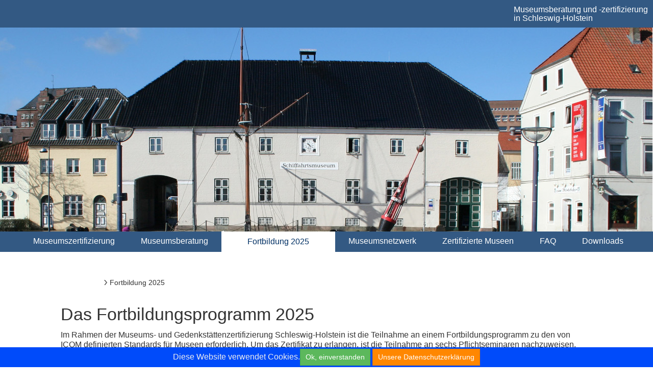

--- FILE ---
content_type: text/html; charset=utf-8
request_url: https://museumsberatung-sh.de/index.php?id=91
body_size: 5300
content:
<!DOCTYPE html>
<html  lang="de" dir="ltr" class="no-js">
<head>
<base href="https://museumsberatung-sh.de/">
<meta http-equiv="X-UA-Compatible" content="IE=edge,chrome=1">

<meta charset="utf-8">
<!-- 
	Based on the TYPO3 Bootstrap Package by Benjamin Kott - http://www.bk2k.info

	This website is powered by TYPO3 - inspiring people to share!
	TYPO3 is a free open source Content Management Framework initially created by Kasper Skaarhoj and licensed under GNU/GPL.
	TYPO3 is copyright 1998-2016 of Kasper Skaarhoj. Extensions are copyright of their respective owners.
	Information and contribution at http://typo3.org/
-->

<base href="https://museumsberatung-sh.de/">
<link rel="shortcut icon" href="/fileadmin/favicon.ico" type="image/x-icon; charset=binary">
<link rel="icon" href="/fileadmin/favicon.ico" type="image/x-icon; charset=binary">
<title>Fortbildung 2025: Museumsberatung und -zertifizierung in Schleswig-Holstein</title>
<meta name="generator" content="TYPO3 CMS">
<meta name="viewport" content="width=device-width, initial-scale=1">
<meta name="robots" content="index,follow">
<meta name="google" content="notranslate">
<meta name="apple-mobile-web-app-capable" content="no">


<link rel="stylesheet" type="text/css" href="typo3temp/compressor/merged-13ba19a08ff4df06ce025d61be1e67d9-29f3f3c36dc29ec75a2370e676e9837f.css?1645014875" media="all">


<script src="typo3temp/compressor/merged-85be017f1e04ffdb0ea1f2ceca9dd6db-776fa221a9153814a88a7c0fc833d8dd.js?1645013127" type="text/javascript"></script>
<script src="typo3temp/compressor/merged-5323930cae20f7a066c04adf430bd658-8eddab84a5dfa1200ef159b00bd18c45.js?1645013127" type="text/javascript"></script>


<link rel="prev" href="index.php?id=81" /><link rel="next" href="index.php?id=38" /><meta property="og:image" content="fileadmin/user_upload/Fortbildung3.jpg" /><link rel="stylesheet" type="text/css" href="typo3conf/ext/xiah/Resources/Public/JavaScript/slick/slick.css"/><link rel="stylesheet" type="text/css" href="typo3conf/ext/xiah/Resources/Public/JavaScript/slick/slick-theme.css"/><link rel="stylesheet" type="text/css" href="typo3conf/ext/xiah/Resources/Private/Theme/xiah_slick.css"/><script src="typo3conf/ext/xiah/Resources/Public/JavaScript/Libs/suche.js"></script>
</head>
<body>
<div class="body-bg">
	<a class="sr-only sr-only-focusable" href="index.php?id=34#content">
		Skip to main content
	</a>
	
		<header class="hidden-print">

	<div class="container">


      <div class="logo">
			<!--
					<a class="navbar-brand navbar-brand-image" href="index.php?id=1">
						<img src="typo3conf/ext/xiah/Resources/Public/Images/logo_2022_73.png" alt="" height="73" width="190">
					</a>
				-->
			<div class="h1"><a href="index.php?id=1" title="Zur Startseite">Museumsberatung und -zertifizierung<br /> in Schleswig-Holstein</a></div>
      </div>
      <!--<div class="header_teaser"><h3>&nbsp;</h3><div class="h1">Museumsberatung und -zertifizierung<br /> in Schleswig-Holstein</div></div>-->
    <span class="topbild"><img src="fileadmin/user_upload/Fortbildung3.jpg" width="1279" height="400"   alt="" ></span>

		<div class="navSecondary">
			<div class="row"><div class="large-12 columns"><ul><li><h1><a href="index.php?id=36" title="Museumszertifizierung">Museumszertifizierung</a></h1></li><li><h1><a href="index.php?id=81" title="Museumsberatung">Museumsberatung</a></h1></li><li><h1><strong><a href="index.php?id=34" title="Fortbildung 2025">Fortbildung 2025</a><h1></strong></li><li><h1><a href="index.php?id=38" title="Museumsnetzwerk">Museumsnetzwerk</a></h1></li><li><h1><a href="index.php?id=5" title="Zertifizierte Museen">Zertifizierte Museen</a></h1></li><li><h1><a href="index.php?id=10" title="Homepage for the Introduction Package of TYPO3">FAQ</a></h1></li><li><h1><a href="index.php?id=14" title="Downloads">Downloads</a></h1></li></ul> </div></div>
		</div>
	</div>
</header>

		
	
	<!--TYPO3SEARCH_begin-->
	<div id="content" class="main-section">
		
  <div class="breadcrumb-section hidden-xs hidden-sm"><div class="container"><ol class="breadcrumb"><li><li class="first"><a href="index.php?id=1" target="_self" title="Startseite">Startseite</a></li></li><li class="active">Fortbildung 2025</li></ol></div></div>
  
	
	<div class="container xiah_content" id="readthis readability-page-1">
		<div id="c189"><h1 class="csc-firstHeader">Das Fortbildungsprogramm 2025</h1></div><div id="c190"><p>Im Rahmen der Museums- und Gedenkstättenzertifizierung Schleswig-Holstein ist die Teilnahme an einem Fortbildungsprogramm zu den von ICOM definierten Standards für Museen erforderlich. Um das Zertifikat zu erlangen, ist die Teilnahme an sechs Pflichtseminaren nachzuweisen. <br />Darüber hinaus besteht die Möglichkeit, gegen eine zusätzliche Gebühr an weiteren Fortbildungen teilzunehmen. Alle Seminare finden in Schleswig-Holstein statt und werden von ausgewiesenen Fachleuten bzw. Museumsfachleuten geleitet. Die Teilnahmegebühren für die Pflichtseminare sind in den einmalig erhobenen Zertifizierungskosten enthalten.<br />Die Fortbildungen stehen allen Museumsmitarbeitern in ganz Deutschland offen. Für Teilnehmer, die nicht an der Museumszertifizierung teilnehmen, wird für jedes Tagesseminar eine Teilnahmegebühr von 85,00 € erhoben. Studierende erhalten eine ermäßigte Gebühr von 25,00 €.<br />Folgen Sie dem jeweiligen Link der einzelnen Fortbildung, um nähere Informationen zur Veranstaltung zu erhalten und sich anzumelden.</p>
<p>Die Teilnahme an unseren &quot;Seminaren der Museums- und Gedenkstättenzertifizierung&quot; ist für Museen und Gedenkstätten, die sich im Verfahren der Museumszertifizierung befinden, verpflichtend. Diese Seminare stehen aber auch allen Museen in Deutschland offen, melden Sie sich gerne auch für diese Fortbildungen an.</p></div><nav id="c191"><h1>Seminare der Museums- und Gedenkstättenzertifizierung Schleswig-Holstein</h1><ul class="csc-menu csc-menu-def"><li><a href="index.php?id=58" title="Marketing für Museen">Marketing für Museen</a></li><li><a href="index.php?id=45" title="Museumsleitbild und -konzept, Sammlungskonzept">Museumsleitbild und -konzept, Sammlungskonzept</a></li><li><a href="index.php?id=47" title="Social Media und Pressearbeit für Museen">Social Media und Pressearbeit für Museen</a></li><li><a href="index.php?id=46" title="Datenmanagement und Inventarisieren, Provenienzforschung">Datenmanagement und Inventarisieren, Provenienzforschung</a></li><li><a href="index.php?id=48" title="Vermittlung und Museumspädagogik">Vermittlung und Museumspädagogik</a></li><li><a href="index.php?id=50" title="Präventive Konservierung">Präventive Konservierung</a></li><li><a href="index.php?id=49" title="Grundlagen zur Erstellung einer Digitalstrategie">Grundlagen zur Erstellung einer Digitalstrategie</a></li></ul></nav><nav id="c192"><h1>Weitere Museumsseminare</h1><ul class="csc-menu csc-menu-def"><li><a href="index.php?id=94" title="Arbeiten mit dem CO₂-Rechner für die Kultur und dem Klimakompass">Arbeiten mit dem CO₂-Rechner für die Kultur und dem Klimakompass</a></li><li><a href="index.php?id=93" title="Erste Hilfe bei Schäden am Gebäude">Erste Hilfe bei Schäden am Gebäude</a></li><li><a href="index.php?id=74" title="Den richtigen Ton treffen - Texte für Museen und Ausstellungen interessant gestalten">Den richtigen Ton treffen - Texte für Museen und Ausstellungen interessant gestalten</a></li><li><a href="index.php?id=92" title="Erstellung eines Notfallplans für Museen">Erstellung eines Notfallplans für Museen</a></li><li><a href="index.php?id=89" title="Museen als Sinnesanregung für Menschen mit Demenz">Museen als Sinnesanregung für Menschen mit Demenz</a></li><li><a href="index.php?id=96" title="Grundlagen der Nachhaltigkeit im Museum">Grundlagen der Nachhaltigkeit im Museum</a></li><li><a href="index.php?id=97" title="Das inklusive Museum">Das inklusive Museum</a></li><li><a href="index.php?id=98" title="Das nachhaltige Museumsdepot - Planung und Betrieb">Das nachhaltige Museumsdepot - Planung und Betrieb</a></li><li><a href="index.php?id=49" title="Grundlagen zur Erstellung einer Digitalstrategie">Grundlagen zur Erstellung einer Digitalstrategie</a></li><li><a href="index.php?id=88" title="Barrierefreie PDFs">Barrierefreie PDFs</a></li><li><a href="index.php?id=76" title="Die inklusive Tastführung">Die inklusive Tastführung</a></li><li><a href="index.php?id=66" title="Einführung in die Leichte Sprache">Einführung in die Leichte Sprache</a></li></ul></nav><div id="c552"><h1>Volontariats-Weiterbildung NORD</h1><p>Die Volontariats-Weiterbildung NORD ist eine gemeinsame Initiative der Museumsberatung und -zertifizierung in Schleswig-Holstein, des Museumsverbands Niedersachsen und Bremen e.V., des Museumsverbands Mecklenburg-Vorpommern e.V. und der Behörde für Kultur und Medien der Hansestadt Hamburg. Sie dient als Ergänzung zur Ausbildung im Museum und richtet sich an alle Museumsvolontär*innen aus diesen Bundesländern. Gegen einen erhöhten Teilnahmebeitrag stehen die Fortbildungen auch Teilnehmer*innen aus ganz Deutschland offen.</p>
<p><strong><br />Termine 2025</strong>&nbsp;<br />3. und 4. April 2025&nbsp; &nbsp; &nbsp; &nbsp; &nbsp; &nbsp; &nbsp; Museumsmanagement (online)<br />13. - 15. August 2025&nbsp; &nbsp; &nbsp; &nbsp; &nbsp; &nbsp;Volo-CAMP im Naturfreundehaus Hannover<br />4. und 5. Dezember 2025&nbsp; &nbsp; Sammeln. Bewahren. Forschen (online)</p>
<p>Nähere Informationen erhalten Sie im Download-Bereich dieser Homepag unter &quot;Volontariarts-Weiterbildung NORD&quot;.</p></div><div id="c193"><p>&nbsp;</p>
<p><strong>Haben Sie Fragen zu den Seminaren? Dann wenden Sie sich bitte an </strong></p>
<p>Dagmar Linden, M.A.<br />Leitung Museumsberatung und -zertifizierung in Schleswig-Holstein<br />Nordkolleg<br />Am Gerhardshain 44<br />24867 Rendsburg<br />Fon 04331 / 33988 65<br />E-Mail: <a href="mailto:linden@museumszertifizierung-sh.de">linden@museumszertifizierung-sh.de</a></p></div><div id="c272" class="csc-space-before-25"><p>Weitere Fortbildungen für Museen finden Sie auf den Seiten des <a href="http://www.museumsverband-sh.de/index.php?id=19" target="_blank"> Museumsverbandes Schleswig-Holstein und Hamburg e. V. (MVSHHH)</a>.</p></div>
    
	</div>
  

		
	</div>
	<!--TYPO3SEARCH_end-->
	
		<div class="footer-section">
	<div class="container">
		<div class="row">
			<div class="col-sm-4">
				<div id="c477"><div class="image-left image-below"><div class="image-wrap"><figure class="image"><img src="fileadmin/user_upload/logo_2022_286.png" srcset="fileadmin/user_upload/logo_2022_286.png ,fileadmin/user_upload/logo_2022_286.png ,fileadmin/user_upload/logo_2022_286.png ,fileadmin/user_upload/logo_2022_286.png ,fileadmin/user_upload/logo_2022_286.png " class="lazyload" alt=""></figure></div></div></div><div id="c543"><div class="image-center image-above"><div class="image-wrap"><div class="image-center-outer"><div class="image-center-inner"><figure class="image"><img src="fileadmin/introduction/images/NDK_Signet_weiss_quer_claim_1080.png" srcset="fileadmin/introduction/images/NDK_Signet_weiss_quer_claim_1080.png ,fileadmin/introduction/images/NDK_Signet_weiss_quer_claim_1080.png ,fileadmin/_processed_/csm_NDK_Signet_weiss_quer_claim_1080_909222d033.png ,fileadmin/_processed_/csm_NDK_Signet_weiss_quer_claim_1080_f7802feb83.png ,fileadmin/_processed_/csm_NDK_Signet_weiss_quer_claim_1080_c1d2eb55c4.png " class="lazyload" alt=""></figure></div></div></div></div></div><div id="c299" class="csc-space-before-100"><div class="image-beside-left image-beside csc-textpic-intext-left-nowrap-42"><div class="image-wrap"><figure class="image"><a href="https://www.facebook.com/MuseumsberatungSH/?fref=ts" target="_blank"><img src="fileadmin/user_upload/facebook.png" srcset="fileadmin/user_upload/facebook.png ,fileadmin/user_upload/facebook.png ,fileadmin/user_upload/facebook.png ,fileadmin/user_upload/facebook.png ,fileadmin/user_upload/facebook.png " class="lazyload" alt=""></a></figure></div><div class="text"><p><a href="https://www.facebook.com/MuseumsberatungSH/?fref=ts" title="Die Museumsberatung und -zertifizierung auf Facebook" target="_blank">Die Museumsberatung und -zertifizierung auf Facebook</a></p></div></div></div>
			</div>
			<div class="col-sm-4">
				<div id="c492"><h1 class="csc-firstHeader">Unsere Kooperationspartner</h1><div class="image-center image-above"><div class="image-wrap"><div class="image-center-outer"><div class="image-center-inner"><div class="image-row"><div class="image-column col-md-6"><figure class="image"><img src="fileadmin/_processed_/csm_KD_Logo_neu_RGB_100dpi_aa983c513d.jpg" srcset="fileadmin/_processed_/csm_KD_Logo_neu_RGB_100dpi_aa983c513d.jpg ,fileadmin/_processed_/csm_KD_Logo_neu_RGB_100dpi_1cbb0735d0.jpg ,fileadmin/_processed_/csm_KD_Logo_neu_RGB_100dpi_9f58641813.jpg ,fileadmin/_processed_/csm_KD_Logo_neu_RGB_100dpi_7e8d187c8c.jpg ,fileadmin/_processed_/csm_KD_Logo_neu_RGB_100dpi_99e48711e2.jpg " class="lazyload" alt=""></figure></div>
<div class="image-column col-md-6"><figure class="image"><img src="fileadmin/introduction/images/LOGO_RGB__1_.png" srcset="fileadmin/introduction/images/LOGO_RGB__1_.png ,fileadmin/introduction/images/LOGO_RGB__1_.png ,fileadmin/introduction/images/LOGO_RGB__1_.png ,fileadmin/introduction/images/LOGO_RGB__1_.png ,fileadmin/introduction/images/LOGO_RGB__1_.png " class="lazyload" alt=""></figure></div></div>
<div class="image-row"><div class="image-column col-md-6"><figure class="image"><img src="fileadmin/introduction/images/Logo_KP_klein.jpg" srcset="fileadmin/introduction/images/Logo_KP_klein.jpg ,fileadmin/introduction/images/Logo_KP_klein.jpg ,fileadmin/introduction/images/Logo_KP_klein.jpg ,fileadmin/introduction/images/Logo_KP_klein.jpg ,fileadmin/introduction/images/Logo_KP_klein.jpg " class="lazyload" alt=""></figure></div>
<div class="image-column col-md-6"><figure class="image"><img src="fileadmin/_processed_/csm_philfak-norm-de-blackwhitefaku-rgb-0720_93cc513a11.png" srcset="fileadmin/_processed_/csm_philfak-norm-de-blackwhitefaku-rgb-0720_93cc513a11.png ,fileadmin/_processed_/csm_philfak-norm-de-blackwhitefaku-rgb-0720_1413438667.png ,fileadmin/_processed_/csm_philfak-norm-de-blackwhitefaku-rgb-0720_9117bd5097.png ,fileadmin/_processed_/csm_philfak-norm-de-blackwhitefaku-rgb-0720_5fae38e431.png ,fileadmin/_processed_/csm_philfak-norm-de-blackwhitefaku-rgb-0720_90cbf2a027.png " class="lazyload" alt=""></figure></div></div></div></div></div></div></div>
			</div>
			<div class="col-sm-4">
				<div id="c234"><h1 class="csc-firstHeader">Unsere Förderer</h1><div class="image-center image-above"><div class="image-wrap"><div class="image-center-outer"><div class="image-center-inner"><div class="image-row"><div class="image-column col-md-6"><figure class="image"><a href="fileadmin/_processed_/csm_IB.SH_Logo_7789a367fa.jpg" class="lightbox" rel="lightbox[234]"><img src="fileadmin/_processed_/csm_IB.SH_Logo_b0adec625b.jpg" srcset="fileadmin/_processed_/csm_IB.SH_Logo_b0adec625b.jpg ,fileadmin/_processed_/csm_IB.SH_Logo_fad2840f63.jpg ,fileadmin/_processed_/csm_IB.SH_Logo_dbadd93812.jpg ,fileadmin/_processed_/csm_IB.SH_Logo_bf0688190f.jpg ,fileadmin/_processed_/csm_IB.SH_Logo_60ea8b1b6e.jpg " class="lazyload" alt=""></a></figure></div>
<div class="image-column col-md-6"><figure class="image"><a href="fileadmin/_processed_/csm_03_S_Stiftung_Pos_0-100-100-75__2__5cf2dd9154.jpg" class="lightbox" rel="lightbox[234]"><img src="fileadmin/_processed_/csm_03_S_Stiftung_Pos_0-100-100-75__2__a64e129c01.jpg" srcset="fileadmin/_processed_/csm_03_S_Stiftung_Pos_0-100-100-75__2__a64e129c01.jpg ,fileadmin/_processed_/csm_03_S_Stiftung_Pos_0-100-100-75__2__25b3e9ec65.jpg ,fileadmin/_processed_/csm_03_S_Stiftung_Pos_0-100-100-75__2__3f9c103636.jpg ,fileadmin/_processed_/csm_03_S_Stiftung_Pos_0-100-100-75__2__eebcaf4f88.jpg ,fileadmin/_processed_/csm_03_S_Stiftung_Pos_0-100-100-75__2__11967e5e2d.jpg " class="lazyload" alt=""></a></figure></div></div>
<div class="image-row"><div class="image-column col-md-6"><figure class="image"><a href="fileadmin/_processed_/csm_sh_de_Bildung_Wissenschaft_Forschung_Kultur_logo_rgb_gross_d8bb57738c.jpg" class="lightbox" rel="lightbox[234]"><img src="fileadmin/_processed_/csm_sh_de_Bildung_Wissenschaft_Forschung_Kultur_logo_rgb_gross_e63f152f48.jpg" srcset="fileadmin/_processed_/csm_sh_de_Bildung_Wissenschaft_Forschung_Kultur_logo_rgb_gross_e63f152f48.jpg ,fileadmin/_processed_/csm_sh_de_Bildung_Wissenschaft_Forschung_Kultur_logo_rgb_gross_1efddf40e8.jpg ,fileadmin/_processed_/csm_sh_de_Bildung_Wissenschaft_Forschung_Kultur_logo_rgb_gross_2fdf47551b.jpg ,fileadmin/_processed_/csm_sh_de_Bildung_Wissenschaft_Forschung_Kultur_logo_rgb_gross_357c584818.jpg ,fileadmin/_processed_/csm_sh_de_Bildung_Wissenschaft_Forschung_Kultur_logo_rgb_gross_b2ca42b217.jpg " class="lazyload" alt=""></a></figure></div>
<div class="image-column col-md-6">&nbsp;</div></div></div></div></div></div></div><div id="c235"><p><em>Die Museumsberatung und -zertifizierung in Schleswig-Holstein wird gefördert durch das Ministerium für Allgemeine und Berufliche Bildung, Wissenschaft, Forschung und Kultur und die Sparkassenstiftung Schleswig-Holstein.</em></p></div>
			</div>
		</div>
	</div>
</div>

<div class="meta-section">
	<div class="container">
		<div class="row">
			<div class="col-md-4 language">
				<!-- <ul id="language_menu" class="language-menu"><li class="active"><a href="index.php?id=34&amp;amp%3BL=0&amp;L=0&amp;cHash=53f037c82251be5be11b312600c5082a">English</a></li><li class="text-muted">Dansk</li><li class="text-muted">Deutsch</li></ul> -->
        <a href="index.php?id=54" class="fo_ko">Kontakt</a> <a href="index.php?id=55" class="fo_im">Impressum</a> <a href="index.php?id=57" class="fo_da">Datenschutz</a>
			</div>
			  
				<div class="col-md-8 sidemap_col">
					
          <a href="javascript:window.print()" class="fo_dr">Drucken</a> <a href="index.php?id=56" class="fo_si">Sidemap</a>
				</div>
		
		</div>
	</div>
</div>
<div id="cookie-bar"><p>Diese Website verwendet Cookies.<a href="index.php?id=34&amp;amp%3BL=0#" class="btn btn-success btn-sm cb-enable">Ok, einverstanden</a> <a href="index.php?id=57" class="btn btn-primary btn-sm cb-policy">Unsere Datenschutzerklärung</a> </p></div>
<!-- <footer>
<div class="footer-section">
	<div class="container footerRotate">
		<div class="row footerRotateBG">
    <section class="services">
			<div class="col-sm-4001">
				<div id="c477"><div class="image-left image-below"><div class="image-wrap"><figure class="image"><img src="fileadmin/user_upload/logo_2022_286.png" srcset="fileadmin/user_upload/logo_2022_286.png ,fileadmin/user_upload/logo_2022_286.png ,fileadmin/user_upload/logo_2022_286.png ,fileadmin/user_upload/logo_2022_286.png ,fileadmin/user_upload/logo_2022_286.png " class="lazyload" alt=""></figure></div></div></div><div id="c543"><div class="image-center image-above"><div class="image-wrap"><div class="image-center-outer"><div class="image-center-inner"><figure class="image"><img src="fileadmin/introduction/images/NDK_Signet_weiss_quer_claim_1080.png" srcset="fileadmin/introduction/images/NDK_Signet_weiss_quer_claim_1080.png ,fileadmin/introduction/images/NDK_Signet_weiss_quer_claim_1080.png ,fileadmin/_processed_/csm_NDK_Signet_weiss_quer_claim_1080_909222d033.png ,fileadmin/_processed_/csm_NDK_Signet_weiss_quer_claim_1080_f7802feb83.png ,fileadmin/_processed_/csm_NDK_Signet_weiss_quer_claim_1080_c1d2eb55c4.png " class="lazyload" alt=""></figure></div></div></div></div></div><div id="c299" class="csc-space-before-100"><div class="image-beside-left image-beside csc-textpic-intext-left-nowrap-42"><div class="image-wrap"><figure class="image"><a href="https://www.facebook.com/MuseumsberatungSH/?fref=ts" target="_blank"><img src="fileadmin/user_upload/facebook.png" srcset="fileadmin/user_upload/facebook.png ,fileadmin/user_upload/facebook.png ,fileadmin/user_upload/facebook.png ,fileadmin/user_upload/facebook.png ,fileadmin/user_upload/facebook.png " class="lazyload" alt=""></a></figure></div><div class="text"><p><a href="https://www.facebook.com/MuseumsberatungSH/?fref=ts" title="Die Museumsberatung und -zertifizierung auf Facebook" target="_blank">Die Museumsberatung und -zertifizierung auf Facebook</a></p></div></div></div>
			</div>
			<div class="col-sm-4000">
				<div id="c492"><h1 class="csc-firstHeader">Unsere Kooperationspartner</h1><div class="image-center image-above"><div class="image-wrap"><div class="image-center-outer"><div class="image-center-inner"><div class="image-row"><div class="image-column col-md-6"><figure class="image"><img src="fileadmin/_processed_/csm_KD_Logo_neu_RGB_100dpi_aa983c513d.jpg" srcset="fileadmin/_processed_/csm_KD_Logo_neu_RGB_100dpi_aa983c513d.jpg ,fileadmin/_processed_/csm_KD_Logo_neu_RGB_100dpi_1cbb0735d0.jpg ,fileadmin/_processed_/csm_KD_Logo_neu_RGB_100dpi_9f58641813.jpg ,fileadmin/_processed_/csm_KD_Logo_neu_RGB_100dpi_7e8d187c8c.jpg ,fileadmin/_processed_/csm_KD_Logo_neu_RGB_100dpi_99e48711e2.jpg " class="lazyload" alt=""></figure></div>
<div class="image-column col-md-6"><figure class="image"><img src="fileadmin/introduction/images/LOGO_RGB__1_.png" srcset="fileadmin/introduction/images/LOGO_RGB__1_.png ,fileadmin/introduction/images/LOGO_RGB__1_.png ,fileadmin/introduction/images/LOGO_RGB__1_.png ,fileadmin/introduction/images/LOGO_RGB__1_.png ,fileadmin/introduction/images/LOGO_RGB__1_.png " class="lazyload" alt=""></figure></div></div>
<div class="image-row"><div class="image-column col-md-6"><figure class="image"><img src="fileadmin/introduction/images/Logo_KP_klein.jpg" srcset="fileadmin/introduction/images/Logo_KP_klein.jpg ,fileadmin/introduction/images/Logo_KP_klein.jpg ,fileadmin/introduction/images/Logo_KP_klein.jpg ,fileadmin/introduction/images/Logo_KP_klein.jpg ,fileadmin/introduction/images/Logo_KP_klein.jpg " class="lazyload" alt=""></figure></div>
<div class="image-column col-md-6"><figure class="image"><img src="fileadmin/_processed_/csm_philfak-norm-de-blackwhitefaku-rgb-0720_93cc513a11.png" srcset="fileadmin/_processed_/csm_philfak-norm-de-blackwhitefaku-rgb-0720_93cc513a11.png ,fileadmin/_processed_/csm_philfak-norm-de-blackwhitefaku-rgb-0720_1413438667.png ,fileadmin/_processed_/csm_philfak-norm-de-blackwhitefaku-rgb-0720_9117bd5097.png ,fileadmin/_processed_/csm_philfak-norm-de-blackwhitefaku-rgb-0720_5fae38e431.png ,fileadmin/_processed_/csm_philfak-norm-de-blackwhitefaku-rgb-0720_90cbf2a027.png " class="lazyload" alt=""></figure></div></div></div></div></div></div></div>
			</div>
			 <div class="col-sm-4003">
				<div id="c234"><h1 class="csc-firstHeader">Unsere Förderer</h1><div class="image-center image-above"><div class="image-wrap"><div class="image-center-outer"><div class="image-center-inner"><div class="image-row"><div class="image-column col-md-6"><figure class="image"><a href="fileadmin/_processed_/csm_IB.SH_Logo_7789a367fa.jpg" class="lightbox" rel="lightbox[234]"><img src="fileadmin/_processed_/csm_IB.SH_Logo_b0adec625b.jpg" srcset="fileadmin/_processed_/csm_IB.SH_Logo_b0adec625b.jpg ,fileadmin/_processed_/csm_IB.SH_Logo_fad2840f63.jpg ,fileadmin/_processed_/csm_IB.SH_Logo_dbadd93812.jpg ,fileadmin/_processed_/csm_IB.SH_Logo_bf0688190f.jpg ,fileadmin/_processed_/csm_IB.SH_Logo_60ea8b1b6e.jpg " class="lazyload" alt=""></a></figure></div>
<div class="image-column col-md-6"><figure class="image"><a href="fileadmin/_processed_/csm_03_S_Stiftung_Pos_0-100-100-75__2__5cf2dd9154.jpg" class="lightbox" rel="lightbox[234]"><img src="fileadmin/_processed_/csm_03_S_Stiftung_Pos_0-100-100-75__2__a64e129c01.jpg" srcset="fileadmin/_processed_/csm_03_S_Stiftung_Pos_0-100-100-75__2__a64e129c01.jpg ,fileadmin/_processed_/csm_03_S_Stiftung_Pos_0-100-100-75__2__25b3e9ec65.jpg ,fileadmin/_processed_/csm_03_S_Stiftung_Pos_0-100-100-75__2__3f9c103636.jpg ,fileadmin/_processed_/csm_03_S_Stiftung_Pos_0-100-100-75__2__eebcaf4f88.jpg ,fileadmin/_processed_/csm_03_S_Stiftung_Pos_0-100-100-75__2__11967e5e2d.jpg " class="lazyload" alt=""></a></figure></div></div>
<div class="image-row"><div class="image-column col-md-6"><figure class="image"><a href="fileadmin/_processed_/csm_sh_de_Bildung_Wissenschaft_Forschung_Kultur_logo_rgb_gross_d8bb57738c.jpg" class="lightbox" rel="lightbox[234]"><img src="fileadmin/_processed_/csm_sh_de_Bildung_Wissenschaft_Forschung_Kultur_logo_rgb_gross_e63f152f48.jpg" srcset="fileadmin/_processed_/csm_sh_de_Bildung_Wissenschaft_Forschung_Kultur_logo_rgb_gross_e63f152f48.jpg ,fileadmin/_processed_/csm_sh_de_Bildung_Wissenschaft_Forschung_Kultur_logo_rgb_gross_1efddf40e8.jpg ,fileadmin/_processed_/csm_sh_de_Bildung_Wissenschaft_Forschung_Kultur_logo_rgb_gross_2fdf47551b.jpg ,fileadmin/_processed_/csm_sh_de_Bildung_Wissenschaft_Forschung_Kultur_logo_rgb_gross_357c584818.jpg ,fileadmin/_processed_/csm_sh_de_Bildung_Wissenschaft_Forschung_Kultur_logo_rgb_gross_b2ca42b217.jpg " class="lazyload" alt=""></a></figure></div>
<div class="image-column col-md-6">&nbsp;</div></div></div></div></div></div></div><div id="c235"><p><em>Die Museumsberatung und -zertifizierung in Schleswig-Holstein wird gefördert durch das Ministerium für Allgemeine und Berufliche Bildung, Wissenschaft, Forschung und Kultur und die Sparkassenstiftung Schleswig-Holstein.</em></p></div>
			</div>
      </section>
		</div>
	</div>
</div>
</footer> -->
<!-- <div class="meta-section">
	<div class="container">
		<div class="row">
			<div class="col-md-4 language">
				<ul id="language_menu" class="language-menu"><li class="active"><a href="index.php?id=34&amp;amp%3BL=0&amp;L=0&amp;cHash=53f037c82251be5be11b312600c5082a">English</a></li><li class="text-muted">Dansk</li><li class="text-muted">Deutsch</li></ul>
			</div>
			
		</div>
	</div>
</div> -->

	
</div>
<script src="typo3temp/compressor/merged-dff63aa816b21afd0042f260dbbfef4d-7aa0c448551332557ea2036ae309fb7b.js?1645013127" type="text/javascript"></script>
<!--[if IE 8 ]><script src="typo3conf/ext/bootstrap_package/Resources/Public/JavaScript/Libs/respond.min.js?1449833960" type="text/javascript"></script><![endif]-->



</body>
</html>

--- FILE ---
content_type: application/javascript; charset=utf-8
request_url: https://museumsberatung-sh.de/typo3conf/ext/xiah/Resources/Public/JavaScript/Libs/suche.js
body_size: 165
content:
  // Elemente einblenden
// Mit show_elements() können einzelne oder mehrere Elemente
// via show_elements('ElementIDone','ElementIDtwo','ElementIDthree')
// eingeblendet werden.
function show_elements()
 {
  var elementNames = show_elements.arguments;
  for (var i=0; i<elementNames.length; i++)
   {
     var elementName = elementNames[i];
     document.getElementById(elementName).style.display='block';
   }
 }
// Elemente ausblenden
// Mit show_elements() können einzelne oder mehrere Elemente
// via hide_elements('ElementIDone','ElementIDtwo','ElementIDthree')
// ausgeblendet werden.
function hide_elements()
 {
  var elementNames = hide_elements.arguments;
  for (var i=0; i<elementNames.length; i++)
   {
     var elementName = elementNames[i];
     document.getElementById(elementName).style.display='none';
   }
 }